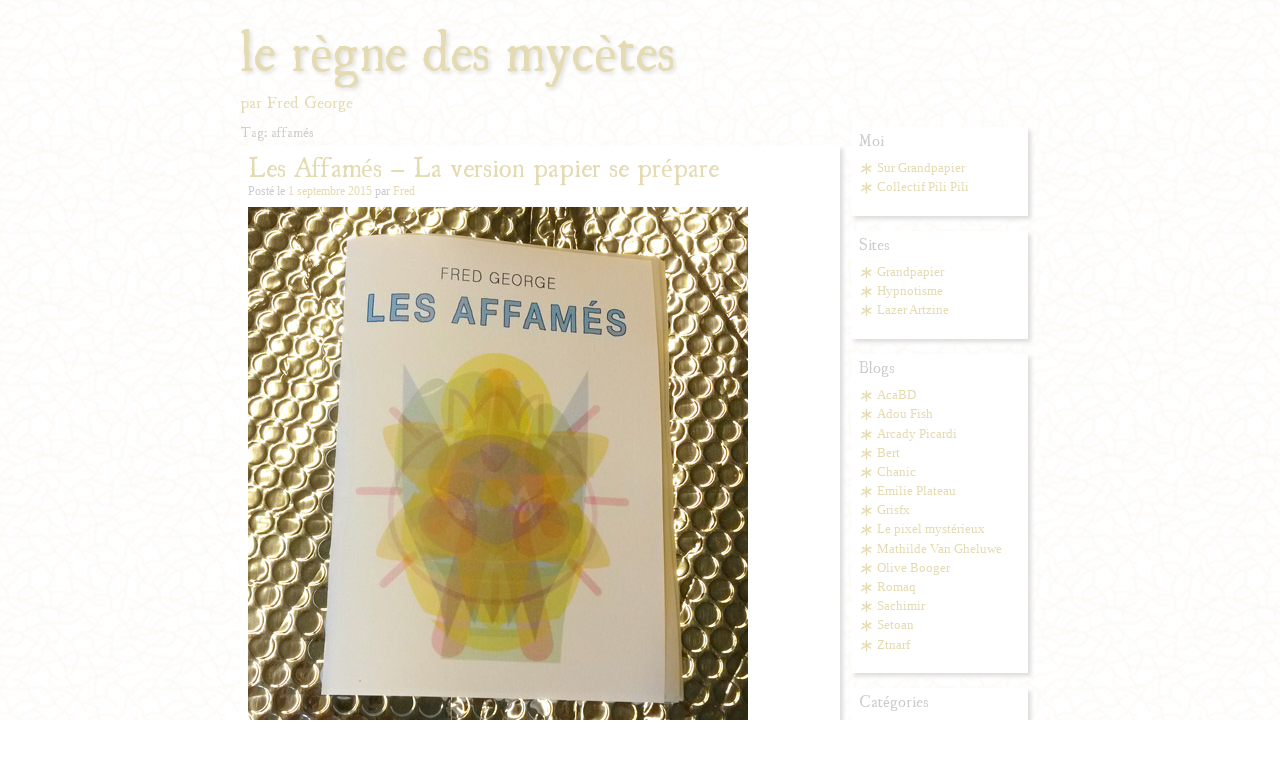

--- FILE ---
content_type: text/html; charset=UTF-8
request_url: http://fredgeorge.be/tag/affames/
body_size: 6172
content:
<!DOCTYPE html>
<!--[if lt IE 7 ]> <html lang="fr-FR" class="ie6"> <![endif]-->
<!--[if IE 7 ]>    <html lang="fr-FR" class="ie7"> <![endif]-->
<!--[if IE 8 ]>    <html lang="fr-FR" class="ie8"> <![endif]-->
<!--[if IE 9 ]>    <html lang="fr-FR" class="ie9"> <![endif]-->
<!--[if (gt IE 9)|!(IE)]><!--> <html lang="fr-FR"> <!--<![endif]-->

<head>
<meta charset="UTF-8" />
<meta http-equiv="X-UA-Compatible" content="chrome=1">

<title>affamés | le règne des mycètes</title>
	<meta name="description" content="">
	<meta name="author" content="">
	<!--  Mobile Viewport Fix -->
	<meta name="viewport" content="width=device-width, initial-scale=1.0">
    
	<!-- Place favicon.ico and apple-touch-icons in the images folder -->
	<link rel="shortcut icon" href="http://fredgeorge.be/wp-content/themes/mycetes/images/favicon.png">
	<link rel="apple-touch-icon" href="http://fredgeorge.be/wp-content/themes/mycetes/images/apple-touch-icon.png"><!--60X60-->
	<link rel="apple-touch-icon" sizes="72x72" href="http://fredgeorge.be/wp-content/themes/mycetes/images/apple-touch-icon-ipad.png"><!--72X72-->
	<link rel="apple-touch-icon" sizes="114x114" href="http://fredgeorge.be/wp-content/themes/mycetes/images/apple-touch-icon-iphone4.png"><!--114X114-->
	<link rel="apple-touch-icon" sizes="144x144" href="http://fredgeorge.be/wp-content/themes/mycetes/images/apple-touch-icon-ipad3.png">	<!--144X144-->
	<link rel="alternate" type="application/rss+xml" title="RSS" href="http://mycelius.be/feed">
	
	<link rel="profile" href="http://gmpg.org/xfn/11" />
    <link rel="stylesheet" href="http://fredgeorge.be/wp-content/themes/mycetes/style.css?1546511033" type="text/css" media="screen, projection" />

		<link rel="pingback" href="http://fredgeorge.be/xmlrpc.php" />
	
	<!--[if lt IE 9]>
    <script src="http://html5shiv.googlecode.com/svn/trunk/html5.js"></script>
    <![endif]-->
	
	<link rel='dns-prefetch' href='//apis.google.com' />
<link rel='dns-prefetch' href='//ajax.googleapis.com' />
<link rel='dns-prefetch' href='//s.w.org' />
<link rel="alternate" type="application/rss+xml" title="le règne des mycètes &raquo; Flux" href="http://fredgeorge.be/feed/" />
<link rel="alternate" type="application/rss+xml" title="le règne des mycètes &raquo; Flux des commentaires" href="http://fredgeorge.be/comments/feed/" />
<link rel="alternate" type="application/rss+xml" title="le règne des mycètes &raquo; Flux de l’étiquette affamés" href="http://fredgeorge.be/tag/affames/feed/" />
		<script type="text/javascript">
			window._wpemojiSettings = {"baseUrl":"https:\/\/s.w.org\/images\/core\/emoji\/11\/72x72\/","ext":".png","svgUrl":"https:\/\/s.w.org\/images\/core\/emoji\/11\/svg\/","svgExt":".svg","source":{"concatemoji":"http:\/\/fredgeorge.be\/wp-includes\/js\/wp-emoji-release.min.js?ver=5.0.24"}};
			!function(e,a,t){var n,r,o,i=a.createElement("canvas"),p=i.getContext&&i.getContext("2d");function s(e,t){var a=String.fromCharCode;p.clearRect(0,0,i.width,i.height),p.fillText(a.apply(this,e),0,0);e=i.toDataURL();return p.clearRect(0,0,i.width,i.height),p.fillText(a.apply(this,t),0,0),e===i.toDataURL()}function c(e){var t=a.createElement("script");t.src=e,t.defer=t.type="text/javascript",a.getElementsByTagName("head")[0].appendChild(t)}for(o=Array("flag","emoji"),t.supports={everything:!0,everythingExceptFlag:!0},r=0;r<o.length;r++)t.supports[o[r]]=function(e){if(!p||!p.fillText)return!1;switch(p.textBaseline="top",p.font="600 32px Arial",e){case"flag":return s([55356,56826,55356,56819],[55356,56826,8203,55356,56819])?!1:!s([55356,57332,56128,56423,56128,56418,56128,56421,56128,56430,56128,56423,56128,56447],[55356,57332,8203,56128,56423,8203,56128,56418,8203,56128,56421,8203,56128,56430,8203,56128,56423,8203,56128,56447]);case"emoji":return!s([55358,56760,9792,65039],[55358,56760,8203,9792,65039])}return!1}(o[r]),t.supports.everything=t.supports.everything&&t.supports[o[r]],"flag"!==o[r]&&(t.supports.everythingExceptFlag=t.supports.everythingExceptFlag&&t.supports[o[r]]);t.supports.everythingExceptFlag=t.supports.everythingExceptFlag&&!t.supports.flag,t.DOMReady=!1,t.readyCallback=function(){t.DOMReady=!0},t.supports.everything||(n=function(){t.readyCallback()},a.addEventListener?(a.addEventListener("DOMContentLoaded",n,!1),e.addEventListener("load",n,!1)):(e.attachEvent("onload",n),a.attachEvent("onreadystatechange",function(){"complete"===a.readyState&&t.readyCallback()})),(n=t.source||{}).concatemoji?c(n.concatemoji):n.wpemoji&&n.twemoji&&(c(n.twemoji),c(n.wpemoji)))}(window,document,window._wpemojiSettings);
		</script>
		<style type="text/css">
img.wp-smiley,
img.emoji {
	display: inline !important;
	border: none !important;
	box-shadow: none !important;
	height: 1em !important;
	width: 1em !important;
	margin: 0 .07em !important;
	vertical-align: -0.1em !important;
	background: none !important;
	padding: 0 !important;
}
</style>
<link rel='stylesheet' id='wp-block-library-css'  href='http://fredgeorge.be/wp-includes/css/dist/block-library/style.min.css?ver=5.0.24' type='text/css' media='all' />
<link rel='stylesheet' id='sedlex_styles-css'  href='http://fredgeorge.be/wp-content/sedlex/inline_styles/01c003b39ff4f6c46976a9eb15d64f3f10d54f1b.css?ver=20260120' type='text/css' media='all' />
<link rel='stylesheet' id='lightboxStyle-css'  href='http://fredgeorge.be/wp-content/plugins/lightbox-plus/css/shadowed/colorbox.min.css?ver=2.7.2' type='text/css' media='screen' />
<script type='text/javascript' src='https://apis.google.com/js/plusone.js?ver=5.0.24'></script>
<script type='text/javascript' src='http://fredgeorge.be/wp-content/sedlex/inline_scripts/f4fc109d5d9803b272357343a08945aacd65c1fc.js?ver=20260120'></script>
<link rel='https://api.w.org/' href='http://fredgeorge.be/wp-json/' />
<link rel="EditURI" type="application/rsd+xml" title="RSD" href="http://fredgeorge.be/xmlrpc.php?rsd" />
<link rel="wlwmanifest" type="application/wlwmanifest+xml" href="http://fredgeorge.be/wp-includes/wlwmanifest.xml" /> 
<meta name="generator" content="WordPress 5.0.24" />

<!-- Bad Behavior 2.2.22 run time: 3.029 ms -->
	</head>
	
	<body class="archive tag tag-affames tag-12">
	<div id="page" class="hfeed">
		<header id="branding" role="banner">
				<nav id="utility" role="article">
									</nav><!-- #utility -->
				<hgroup>
					<h1 id="site-title"><span><a href="http://fredgeorge.be/" title="le règne des mycètes" rel="home">le règne des mycètes</a></span></h1>
					<h2 id="site-description">par Fred George</h2>
				</hgroup>
	
				<!--nav id="access" role="article">
					<h1 class="section-heading">Menu</h1>
					<div class="skip-link visuallyhidden"><a href="#content" title="Vers le contenu">Vers le contenu</a></div>
									</nav--><!-- #access -->
		</header><!-- #branding -->
	
	
		<div id="main">
		<section id="primary" role="region">
			<div id="content">

				
				<header class="page-header">
					<h1 class="page-title">Tag: <span>affamés</span></h1>
				</header>

				
				
	<nav id="nav-above" role="article">
		<div class="nav-previous"><a href="http://fredgeorge.be/tag/affames/page/2/" ><span class="meta-nav">&larr;</span> Posts plus anciens</a></div>
		<div class="nav-next"></div>
	</nav><!-- #nav-above -->


	<article id="post-289" class="post-289 post type-post status-publish format-standard hentry category-bande-dessinee category-publications tag-affames" role="article">
		<header class="entry-header">
			<h1 class="entry-title"><a href="http://fredgeorge.be/les-affames-la-version-papier-se-prepare/" title="Permalink to Les Affamés &#8211; La version papier se prépare" rel="bookmark">Les Affamés &#8211; La version papier se prépare</a></h1>

			<div class="entry-meta">
				<span class="sep">Posté le </span><a href="http://fredgeorge.be/les-affames-la-version-papier-se-prepare/" rel="bookmark"><time class="entry-date" datetime="2015-09-01T12:30:30+00:00" pubdate>1 septembre 2015</time></a> <span class="sep"> par </span> <span class="author vcard"><a class="url fn n" href="http://fredgeorge.be/author/admin/" title="Voir tous les posts de Fred">Fred</a></span>			</div><!-- .entry-meta -->
		</header><!-- .entry-header -->

				<div class="entry-content">
			<p><a href="http://fredgeorge.be/wp-content/uploads/2015/09/affames.jpg" rel="lightbox[289]" title="Les Affamés - La version papier se prépare"><img class="alignnone wp-image-290 size-full" src="http://fredgeorge.be/wp-content/uploads/2015/09/affames.jpg" alt="" width="500" height="528" /></a></p>
<p>Elle sera disponible dès ce week-end à la Fête de la BD (Parc de Bruxelles) et le week-end prochain à Cultures Maison (Maison des Cultures de St-Gilles). Je donnerai prochainement plus d&rsquo;infos sur les horaires de ma présence à ces événements.<br />
Elle sera également en vente prochainement sur <a href="http://justdieforit.com/web/" target="_blank" rel="noopener">justdieforit.com</a>.</p>
					</div><!-- .entry-content -->
		
		<footer class="entry-meta">
			<span class="cat-links"><span class="entry-utility-prep entry-utility-prep-cat-links">Posté dans </span><a href="http://fredgeorge.be/category/bande-dessinee/" rel="category tag">Bande dessinée</a>, <a href="http://fredgeorge.be/category/publications/" rel="category tag">Publications</a></span>
			<span class="meta-sep"> | </span>
			<span class="tag-links">Tagué </span><a href="http://fredgeorge.be/tag/affames/" rel="tag">affamés</a><span class="meta-sep"> | </span>			<span class="comments-link"><a href="http://fredgeorge.be/les-affames-la-version-papier-se-prepare/#respond">Laissez un commentaire</a></span>
					</footer><!-- #entry-meta -->
	</article><!-- #post-289 -->

	

	<article id="post-281" class="post-281 post type-post status-publish format-standard hentry category-bande-dessinee tag-affames" role="article">
		<header class="entry-header">
			<h1 class="entry-title"><a href="http://fredgeorge.be/les-affames-suite-et-fin/" title="Permalink to Les affamés : Suite et fin" rel="bookmark">Les affamés : Suite et fin</a></h1>

			<div class="entry-meta">
				<span class="sep">Posté le </span><a href="http://fredgeorge.be/les-affames-suite-et-fin/" rel="bookmark"><time class="entry-date" datetime="2015-04-10T15:05:10+00:00" pubdate>10 avril 2015</time></a> <span class="sep"> par </span> <span class="author vcard"><a class="url fn n" href="http://fredgeorge.be/author/admin/" title="Voir tous les posts de Fred">Fred</a></span>			</div><!-- .entry-meta -->
		</header><!-- .entry-header -->

				<div class="entry-content">
			<p>L&rsquo;épilogue Shakespearien des « Affamés » est en ligne sur grandpapier, je l&rsquo;ai donc terminé ! A lire <a href="http://grandpapier.org/frederic-george/les-affames#page57." target="_blank" rel="noopener">ici</a><br />
Version papier disponible prochainement !</p>
<p><a href="http://fredgeorge.be/wp-content/uploads/2015/04/couverture.jpg" rel="lightbox[281]" title="Les affamés : Suite et fin"><img class="alignnone wp-image-282 size-medium" src="http://fredgeorge.be/wp-content/uploads/2015/04/couverture-584x629.jpg" alt="" width="584" height="629" srcset="http://fredgeorge.be/wp-content/uploads/2015/04/couverture-584x629.jpg 584w, http://fredgeorge.be/wp-content/uploads/2015/04/couverture.jpg 600w" sizes="(max-width: 584px) 100vw, 584px" /></a></p>
					</div><!-- .entry-content -->
		
		<footer class="entry-meta">
			<span class="cat-links"><span class="entry-utility-prep entry-utility-prep-cat-links">Posté dans </span><a href="http://fredgeorge.be/category/bande-dessinee/" rel="category tag">Bande dessinée</a></span>
			<span class="meta-sep"> | </span>
			<span class="tag-links">Tagué </span><a href="http://fredgeorge.be/tag/affames/" rel="tag">affamés</a><span class="meta-sep"> | </span>			<span class="comments-link"><a href="http://fredgeorge.be/les-affames-suite-et-fin/#respond">Laissez un commentaire</a></span>
					</footer><!-- #entry-meta -->
	</article><!-- #post-281 -->

	

	<article id="post-262" class="post-262 post type-post status-publish format-standard hentry category-bande-dessinee tag-affames" role="article">
		<header class="entry-header">
			<h1 class="entry-title"><a href="http://fredgeorge.be/les-affames-chapitre-8/" title="Permalink to Les affamés : Chapitre 8" rel="bookmark">Les affamés : Chapitre 8</a></h1>

			<div class="entry-meta">
				<span class="sep">Posté le </span><a href="http://fredgeorge.be/les-affames-chapitre-8/" rel="bookmark"><time class="entry-date" datetime="2015-02-16T16:46:46+00:00" pubdate>16 février 2015</time></a> <span class="sep"> par </span> <span class="author vcard"><a class="url fn n" href="http://fredgeorge.be/author/admin/" title="Voir tous les posts de Fred">Fred</a></span>			</div><!-- .entry-meta -->
		</header><!-- .entry-header -->

				<div class="entry-content">
			<p>Le chapitre 8 des affamés est enfin <a href="http://grandpapier.org/frederic-george/les-affames#page50" target="_blank" rel="noopener">en ligne sur grandpapier</a> ! L&rsquo;épilogue Shakespearien de la saga est déjà dessiné (plus qu&rsquo;une page de garde à terminer) et sera en ligne très prochainement.</p>
<p><a href="http://fredgeorge.be/wp-content/uploads/2015/02/teaser.jpg" target="_blank" rel="noopener" title="Les affamés : Chapitre 8"><img class="alignnone wp-image-263 size-full" src="http://fredgeorge.be/wp-content/uploads/2015/02/teaser.jpg" alt="" width="518" height="231" /></a></p>
					</div><!-- .entry-content -->
		
		<footer class="entry-meta">
			<span class="cat-links"><span class="entry-utility-prep entry-utility-prep-cat-links">Posté dans </span><a href="http://fredgeorge.be/category/bande-dessinee/" rel="category tag">Bande dessinée</a></span>
			<span class="meta-sep"> | </span>
			<span class="tag-links">Tagué </span><a href="http://fredgeorge.be/tag/affames/" rel="tag">affamés</a><span class="meta-sep"> | </span>			<span class="comments-link"><a href="http://fredgeorge.be/les-affames-chapitre-8/#respond">Laissez un commentaire</a></span>
					</footer><!-- #entry-meta -->
	</article><!-- #post-262 -->

	

	<article id="post-237" class="post-237 post type-post status-publish format-standard hentry category-bande-dessinee tag-affames" role="article">
		<header class="entry-header">
			<h1 class="entry-title"><a href="http://fredgeorge.be/les-affames-chapitre-7-publie-sur-grandpapier/" title="Permalink to Les affamés : Chapitre 7 publié sur Grandpapier" rel="bookmark">Les affamés : Chapitre 7 publié sur Grandpapier</a></h1>

			<div class="entry-meta">
				<span class="sep">Posté le </span><a href="http://fredgeorge.be/les-affames-chapitre-7-publie-sur-grandpapier/" rel="bookmark"><time class="entry-date" datetime="2014-08-17T16:35:31+00:00" pubdate>17 août 2014</time></a> <span class="sep"> par </span> <span class="author vcard"><a class="url fn n" href="http://fredgeorge.be/author/admin/" title="Voir tous les posts de Fred">Fred</a></span>			</div><!-- .entry-meta -->
		</header><!-- .entry-header -->

				<div class="entry-content">
			<p><a href="http://fredgeorge.be/wp-content/uploads/2014/08/teaser_affames_7.jpg" target="_blank" rel="noopener" title="Les affamés : Chapitre 7 publié sur Grandpapier"><img class="alignnone wp-image-238 size-full" src="http://fredgeorge.be/wp-content/uploads/2014/08/teaser_affames_7.jpg" alt="" width="529" height="472" /></a></p>
<p>Plus que deux chapitres après celui-là (dont un qui reste à dessiner)<br />
A lire <a href="http://grandpapier.org/frederic-george/les-affames#page43" target="_blank" rel="noopener">ici</a>.</p>
					</div><!-- .entry-content -->
		
		<footer class="entry-meta">
			<span class="cat-links"><span class="entry-utility-prep entry-utility-prep-cat-links">Posté dans </span><a href="http://fredgeorge.be/category/bande-dessinee/" rel="category tag">Bande dessinée</a></span>
			<span class="meta-sep"> | </span>
			<span class="tag-links">Tagué </span><a href="http://fredgeorge.be/tag/affames/" rel="tag">affamés</a><span class="meta-sep"> | </span>			<span class="comments-link"><a href="http://fredgeorge.be/les-affames-chapitre-7-publie-sur-grandpapier/#respond">Laissez un commentaire</a></span>
					</footer><!-- #entry-meta -->
	</article><!-- #post-237 -->

	

	<article id="post-206" class="post-206 post type-post status-publish format-standard hentry category-bande-dessinee tag-affames" role="article">
		<header class="entry-header">
			<h1 class="entry-title"><a href="http://fredgeorge.be/les-affames-chapitre-5-sur-grandpapier/" title="Permalink to Les affamés chapitre 5 sur Grandpapier" rel="bookmark">Les affamés chapitre 5 sur Grandpapier</a></h1>

			<div class="entry-meta">
				<span class="sep">Posté le </span><a href="http://fredgeorge.be/les-affames-chapitre-5-sur-grandpapier/" rel="bookmark"><time class="entry-date" datetime="2013-12-29T16:01:29+00:00" pubdate>29 décembre 2013</time></a> <span class="sep"> par </span> <span class="author vcard"><a class="url fn n" href="http://fredgeorge.be/author/admin/" title="Voir tous les posts de Fred">Fred</a></span>			</div><!-- .entry-meta -->
		</header><!-- .entry-header -->

				<div class="entry-content">
			<p>J&rsquo;ai enfin mis en ligne le chapitre 5 des Affamés sur Grandpapier. Les deux chapitres suivants sont déjà terminés et seront mis en ligne prochainement&#8230;</p>
<p><a href="http://fredgeorge.be/wp-content/uploads/2013/12/extrait.jpg" rel="lightbox[206]" title="Les affamés chapitre 5 sur Grandpapier"><img class="alignnone wp-image-207 size-medium" src="http://fredgeorge.be/wp-content/uploads/2013/12/extrait-584x266.jpg" alt="" width="584" height="266" srcset="http://fredgeorge.be/wp-content/uploads/2013/12/extrait-584x266.jpg 584w, http://fredgeorge.be/wp-content/uploads/2013/12/extrait.jpg 800w" sizes="(max-width: 584px) 100vw, 584px" /></a></p>
<p>Pour lire, c&rsquo;est <a href="http://grandpapier.org/frederic-george/les-affames?var_mode=recalcul#page29" target="_blank" rel="noopener">ici</a></p>
					</div><!-- .entry-content -->
		
		<footer class="entry-meta">
			<span class="cat-links"><span class="entry-utility-prep entry-utility-prep-cat-links">Posté dans </span><a href="http://fredgeorge.be/category/bande-dessinee/" rel="category tag">Bande dessinée</a></span>
			<span class="meta-sep"> | </span>
			<span class="tag-links">Tagué </span><a href="http://fredgeorge.be/tag/affames/" rel="tag">affamés</a><span class="meta-sep"> | </span>			<span class="comments-link"><a href="http://fredgeorge.be/les-affames-chapitre-5-sur-grandpapier/#respond">Laissez un commentaire</a></span>
					</footer><!-- #entry-meta -->
	</article><!-- #post-206 -->

	

	<nav id="nav-below" role="article">
		<div class="nav-previous"><a href="http://fredgeorge.be/tag/affames/page/2/" ><span class="meta-nav">&larr;</span> Post plus anciens</a></div>
		<div class="nav-next"></div>
	</nav><!-- #nav-below -->

			</div><!-- #content -->
		</section><!-- #primary -->

		<div id="secondary" class="widget-area">
			<aside id="linkcat-7" class="widget widget_links" role="complementary"><h4 class="widget-title">Moi</h4>
	<ul class='xoxo blogroll'>
<li><a href="http://grandpapier.org/frederic-george/" rel="me" title="Mon espace sur la plateforme grandpapier.org" target="_blank">Sur Grandpapier</a></li>
<li><a href="http://pilipilicollectif.blogspot.be/" title="Le collectif de micro édition qui pique" target="_blank">Collectif Pili Pili</a></li>

	</ul>
</aside>
<aside id="linkcat-8" class="widget widget_links" role="complementary"><h4 class="widget-title">Sites</h4>
	<ul class='xoxo blogroll'>
<li><a href="http://grandpapier.org/" title="Portail de bande dessinée en ligne" target="_blank">Grandpapier</a></li>
<li><a href="http://0hypnotisme0.wordpress.com/" target="_blank">Hypnotisme</a></li>
<li><a href="http://www.lazerartzine.com/" title="We art the end" target="_blank">Lazer Artzine</a></li>

	</ul>
</aside>
<aside id="linkcat-9" class="widget widget_links" role="complementary"><h4 class="widget-title">Blogs</h4>
	<ul class='xoxo blogroll'>
<li><a href="http://acabd.blogspot.be/" title="Le blog de l&rsquo;atelier BD des académies de Boitsfort et Chatelet" target="_blank">AcaBD</a></li>
<li><a href="http://adouwfisch.canalblog.com/" rel="friend met" title="Adou Fish" target="_blank">Adou Fish</a></li>
<li><a href="http://arcady-fucking-picardi.blogspot.be/" rel="friend met" title="Arcady Picardi" target="_blank">Arcady Picardi</a></li>
<li><a href="http://www.myowncottage.org/" rel="friend met" title="My own cottage" target="_blank">Bert</a></li>
<li><a href="http://theblup.be/blog/" rel="friend met co-worker" title="Chanic" target="_blank">Chanic</a></li>
<li><a href="http://www.commeunplateau.com/" rel="friend met" title="Emilie Plateau" target="_blank">Emilie Plateau</a></li>
<li><a href="http://grisfxart.blogspot.be/" rel="acquaintance met" title="Grisfx" target="_blank">Grisfx</a></li>
<li><a href="http://lepixelmysterieux.over-blog.com/" rel="friend met" title="Le pixel mystérieux" target="_blank">Le pixel mystérieux</a></li>
<li><a href="http://mathildevg.blogspot.be/" rel="friend met" target="_blank">Mathilde Van Gheluwe</a></li>
<li><a href="http://olivecookies.blogspot.be/" rel="friend met" title="Olive Booger &#8211; Fortune cookies" target="_blank">Olive Booger</a></li>
<li><a href="http://romaq.canalblog.com/" rel="friend met" title="Romaq" target="_blank">Romaq</a></li>
<li><a href="http://sachimir.blogspot.be/" rel="friend met" title="Sachimir" target="_blank">Sachimir</a></li>
<li><a href="http://setoan.blogspot.com/" rel="friend met" title="Setoan" target="_blank">Setoan</a></li>
<li><a href="http://ztnarf.illustrateur.org/" rel="friend met" title="Le blog à Ztnarf" target="_blank">Ztnarf</a></li>

	</ul>
</aside>
<aside id="categories-2" class="widget widget_categories" role="complementary"><h4 class="widget-title">Catégories</h4>		<ul>
	<li class="cat-item cat-item-11"><a href="http://fredgeorge.be/category/bande-dessinee/" >Bande dessinée</a>
</li>
	<li class="cat-item cat-item-10"><a href="http://fredgeorge.be/category/croquis/" >Croquis</a>
</li>
	<li class="cat-item cat-item-6"><a href="http://fredgeorge.be/category/dessin/" >Dessin</a>
</li>
	<li class="cat-item cat-item-14"><a href="http://fredgeorge.be/category/evenements/" >Evénements</a>
</li>
	<li class="cat-item cat-item-1"><a href="http://fredgeorge.be/category/non-classe/" >Non classé</a>
</li>
	<li class="cat-item cat-item-13"><a href="http://fredgeorge.be/category/publications/" >Publications</a>
</li>
		</ul>
</aside><aside id="archives-2" class="widget widget_archive" role="complementary"><h4 class="widget-title">Archives</h4>		<ul>
			<li><a href='http://fredgeorge.be/2015/09/'>septembre 2015</a></li>
	<li><a href='http://fredgeorge.be/2015/04/'>avril 2015</a></li>
	<li><a href='http://fredgeorge.be/2015/02/'>février 2015</a></li>
	<li><a href='http://fredgeorge.be/2015/01/'>janvier 2015</a></li>
	<li><a href='http://fredgeorge.be/2014/11/'>novembre 2014</a></li>
	<li><a href='http://fredgeorge.be/2014/09/'>septembre 2014</a></li>
	<li><a href='http://fredgeorge.be/2014/08/'>août 2014</a></li>
	<li><a href='http://fredgeorge.be/2014/07/'>juillet 2014</a></li>
	<li><a href='http://fredgeorge.be/2014/05/'>mai 2014</a></li>
	<li><a href='http://fredgeorge.be/2014/04/'>avril 2014</a></li>
	<li><a href='http://fredgeorge.be/2014/03/'>mars 2014</a></li>
	<li><a href='http://fredgeorge.be/2013/12/'>décembre 2013</a></li>
	<li><a href='http://fredgeorge.be/2013/11/'>novembre 2013</a></li>
	<li><a href='http://fredgeorge.be/2013/09/'>septembre 2013</a></li>
	<li><a href='http://fredgeorge.be/2013/06/'>juin 2013</a></li>
	<li><a href='http://fredgeorge.be/2013/05/'>mai 2013</a></li>
	<li><a href='http://fredgeorge.be/2013/03/'>mars 2013</a></li>
	<li><a href='http://fredgeorge.be/2013/01/'>janvier 2013</a></li>
	<li><a href='http://fredgeorge.be/2012/12/'>décembre 2012</a></li>
	<li><a href='http://fredgeorge.be/2012/11/'>novembre 2012</a></li>
	<li><a href='http://fredgeorge.be/2012/10/'>octobre 2012</a></li>
	<li><a href='http://fredgeorge.be/2012/09/'>septembre 2012</a></li>
	<li><a href='http://fredgeorge.be/2012/08/'>août 2012</a></li>
	<li><a href='http://fredgeorge.be/2012/07/'>juillet 2012</a></li>
		</ul>
		</aside><aside id="text-2" class="widget widget_text" role="complementary"><h4 class="widget-title">Pour les geeks</h4>			<div class="textwidget"><div id="rss_feed_link"><a href="http://mycelius.be/feed" target="blank">Flux RSS</a></div>
<div id="facebook_share"><a href="http://www.facebook.com/sharer.php?u=http%3A%2F%2Fmycelius.be&t=le règne des mycètes" target="blank">Partager sur Facebook</a></div>
<div id="twitter_share"><a href="http://twitter.com/?status=%5BBlog%5D%20le règne des mycètes%20-%20http%3A%2F%2Fmycelius.be" target="blank">Partager sur Twitter</a></div></div>
		</aside>		</div><!-- #secondary .widget-area -->
	</div><!-- #main  -->

	<footer id="colophon" role="contentinfo">
			<div id="site-generator">
				<small><a href="http://creativecommons.org/licenses/by-nc/3.0/deed.fr" target="_blank"><img src="http://fredgeorge.be/wp-content/themes/mycetes/images/licence.png" alt="Licence CC-BY-NC">&nbsp;&nbsp;contenu sous license Creative Commons BY-NC</a> - <a href="http://fr.wordpress.org/" rel="generator" target="_blank">créé avec Wordpress</a></small>
							</div>
	</footer><!-- #colophon -->
</div><!-- #page -->

<!-- Lightbox Plus Colorbox v2.7.2/1.5.9 - 2013.01.24 - Message: -->
<script type="text/javascript">
jQuery(document).ready(function($){
  $("a[rel*=lightbox]").colorbox({speed:350,initialWidth:"300",initialHeight:"100",opacity:0.8,loop:false,scrolling:false,escKey:false,arrowKey:false,top:false,right:false,bottom:false,left:false});
});
</script>
<script type='text/javascript' src='https://ajax.googleapis.com/ajax/libs/jquery/1.7.2/jquery.min.js?ver=5.0.24'></script>
<script type='text/javascript' src='http://fredgeorge.be/wp-content/plugins/lightbox-plus/js/jquery.colorbox.1.5.9-min.js?ver=1.5.9'></script>
<script type='text/javascript' src='http://fredgeorge.be/wp-includes/js/wp-embed.min.js?ver=5.0.24'></script>

</body>
</html>

--- FILE ---
content_type: text/css
request_url: http://fredgeorge.be/wp-content/themes/mycetes/style.css?1546511033
body_size: 5583
content:
/*
Theme Name: Mycètes
Author: Frédéric George
Author URI: http://www.fredgeorge.be
Version: 1.0
*/

@font-face {
    font-family: 'UglyQuaRegularweb';
    src: url('fonts/UglyQua-webfont.eot');
    src: url('fonts/UglyQua-webfont.eot?#iefix') format('embedded-opentype'),
         url('fonts/UglyQua-webfont.woff') format('woff'),
         url('fonts/UglyQua-webfont.ttf') format('truetype'),
         url('fonts/UglyQua-webfont.svg#UglyQuaRegular') format('svg');
    font-weight: normal;
    font-style: normal;

}

@font-face {
    font-family: 'UglyQuaItalicweb';
    src: url('fonts/UglyQua-Italic-webfont.eot');
    src: url('fonts/UglyQua-Italic-webfont.eot?#iefix') format('embedded-opentype'),
         url('fonts/UglyQua-Italic-webfont.woff') format('woff'),
         url('fonts/UglyQua-Italic-webfont.ttf') format('truetype'),
         url('fonts/UglyQua-Italic-webfont.svg#UglyQuaItalic') format('svg');
    font-weight: normal;
    font-style: normal;

}

/* html5doctor.com Reset Stylesheet \\v1.6.1 \\ Last Updated: 2010-09-17 \\ http://richclarkdesign.com \\ @rich_clark */
html, body, div, span, object, iframe,
h1, h2, h3, h4, h5, h6, p, blockquote, pre,
abbr, address, cite, code,
del, dfn, em, img, ins, kbd, q, samp,
small, strong, sub, sup, var,
b, i,
dl, dt, dd, ol, ul, li,
fieldset, form, label, legend,
table, caption, tbody, tfoot, thead, tr, th, td,
article, aside, canvas, details, figcaption, figure, 
footer, header, hgroup, menu, nav, section, summary,
time, mark, audio, video {
  margin:0;
  padding:0;
  border:0;
  outline:0;
  font-size:100%;
  vertical-align:baseline;
  background:transparent;
}
article, aside, details, figcaption, figure,
footer, header, hgroup, menu, nav, section { display:block; }
nav ul { list-style:none; }
blockquote, q { quotes:none; }
blockquote:before, blockquote:after,
q:before, q:after { content:''; content:none; }
a { margin:0; padding:0; font-size:100%; vertical-align:baseline; background:transparent; }
ins { background-color:#ff9; color:#000; text-decoration:none; }
mark { background-color:#ff9; color:#000; font-style:italic; font-weight:bold; }
del { text-decoration: line-through; }
abbr[title], dfn[title] { border-bottom:1px dotted; cursor:help; }
/* tables still need cellspacing="0" in the markup */
table { border-collapse:collapse; border-spacing:0; }
hr { display:block; height:1px; border:0; border-top:1px solid #ccc; margin:1em 0; padding:0; }
input, select { vertical-align:middle; }

/*
 *
 * Base Typography 
 *
 */
body { font:0.8em Georgia, serif;}
select, input, textarea, button { font:99% sans-serif; }
pre, code, kbd, samp { font-family: monospace, sans-serif; }

/*
 *
 * Base Styles 
 *
 */
body, select, input, textarea { 
  /* #444 looks better than black: twitter.com/H_FJ/statuses/11800719859 */ 
  color: #ccc; 
  /* set your base font here, to apply evenly */
  /* font-family: Georgia, serif;  */   
}
body {
	background-image : url('images/mycelium_bg_2.jpg');
}
/* Headers (h1,h2,etc) have no default font-size or margin,
   you'll want to define those yourself. */ 
/* h1,h2,h3,h4,h5,h6 { font-weight: bold; } */
h1{
	font-family : UglyQuaRegularweb, Georgia, serif;
	font-weight : normal;
}

h1#site-title{
	font-size : 4em;
	font-weight : normal;
	text-shadow: 2px 2px 4px #ddd;
	margin : 10px 0 5px 0;
}

h1.entry-title{
	font-size : 2em;
	font-weight : normal;
	margin : 0 0 1px 0;
	padding : 0;
}
h1.page-title{
	font-size : 1em;
	font-weight : normal;
	margin : 0 0 5px 0;
	padding : 0;
}

h2#site-description{
	margin : 5px 0 10px 0;
	font-family : UglyQuaRegularweb, Georgia, serif;
	font-weight : normal;
	color: #e5dbb2;
	font-size : 1.2em;
}

h2#comments-title{
	margin : 5px 0 10px 0;
	font-family : UglyQuaRegularweb, Georgia, serif;
	font-weight : normal;
	font-size : 1.2em;
}

h4.widget-title{
	margin : 5px 0 10px 0;
	font-family : UglyQuaRegularweb, Georgia, serif;
	font-weight : normal;
	font-size : 1.2em;
}

h3#reply-title{
	margin : 5px 0 5px 0;
	font-family : UglyQuaRegularweb, Georgia, serif;
	font-weight : normal;
	font-size : 1.1em;
}

.type-post{
	position : relative;
	margin-bottom : 10px;
	padding : 0 8px 8px 8px;
	background-color : #fff;
	-moz-box-shadow: 2px 2px 4px #ddd; 
  -webkit-box-shadow: 2px 2px 4px #ddd; 
  box-shadow: 3px 3px 4px #ddd;
}

#rss_feed_link{
	background-image : url('images/rss_icon.png');
	background-repeat : no-repeat;
	background-position : 0 0;
	height : 20px;
	padding : 5px 0 0 30px;
}

#facebook_share{
	background-image : url('images/lnk_facebook_smaller.png');
	background-repeat : no-repeat;
	background-position : 0 0;
	height : 20px;
	padding : 5px 0 0 30px;
	margin-top : 2px;
}

#twitter_share{
	background-image : url('images/lnk_twitter_smaller.png');
	background-repeat : no-repeat;
	background-position : 0 0;
	height : 20px;
	padding : 5px 0 0 30px;
	margin-top : 2px;
}

aside.widget{
	padding : 0 8px 8px 8px;
	background-color : #fff;
	margin: 1px 12px 15px 1px;
	-moz-box-shadow: 2px 2px 4px #ddd; 
  -webkit-box-shadow: 2px 2px 4px #ddd;
	box-shadow: 3px 3px 4px #ddd;
}

aside.widget ul{
	list-style:none;
    margin:0 0 1em 0;
    padding: 0;
}

aside.widget li{
	line-height:1.3em;
    margin: .25em 0;
    padding: 0 0 0 18px;
    background:url('images/bullet.png') no-repeat 0 1px;
}

#comments{
	margin-top : 2px;
	padding : 8px 8px 8px 8px;
	background-color : #fff;
	-moz-box-shadow: 2px 2px 4px #ddd; 
  -webkit-box-shadow: 2px 2px 4px #ddd;
	box-shadow: 3px 3px 4px #ddd;
}

#comments li.comment{
	margin: 10px 0 10px 0;
	border-bottom : 1px solid #e5dbb2;
	padding : 0 0 8px 0;
}

#comments li.comment .comment-author{
	font-weight : bold;
}

#comments li.comment .comment-meta{
	font-size : 0.9em;
	margin-bottom : 5px;
}

#comments li.comment .reply{
	margin-top : 5px;
	font-size : 0.9em;
}

.form-allowed-tags{
	display : none;
}

.entry-meta{
	font-size : 0.9em;
}

.entry-content{
	font-size : 1.1em;
	margin-top : 10px;
}
.entry-content p{
	margin : 0;
	padding-bottom : 10px;
}

/* always force a scrollbar in non-IE */ 
html { overflow-y: scroll; }
/* Accessible focus treatment: people.opera.com/patrickl/experiments/keyboard/test */
a:hover, a:active { outline: none; }
a, a:active, a:visited { color: #e5dbb2; text-decoration : none;}
a:hover { color: #d5cca6; }
ul, ol { margin-left: 1.8em; }
ol { list-style-type: decimal; }
/* Remove margins for navigation lists */
nav ul, nav li { margin: 0; } 
small { font-size: 85%; }
strong, th { font-weight: bold; }
td, td img { vertical-align: top; } 
sub { vertical-align: sub; font-size: smaller; }
sup { vertical-align: super; font-size: smaller; }
pre { 
  padding: 15px; 
  /* www.pathf.com/blogs/2008/05/formatting-quoted-code-in-blog-posts-css21-white-space-pre-wrap/ */
  white-space: pre; /* CSS2 */
  white-space: pre-wrap; /* CSS 2.1 */
  white-space: pre-line; /* CSS 3 (and 2.1 as well, actually) */
  word-wrap: break-word; /* IE */
}
textarea { overflow: auto; } /* thnx ivannikolic! www.sitepoint.com/blogs/2010/08/20/ie-remove-textarea-scrollbars/ */
.ie6 legend, .ie7 legend { margin-left: -7px; } /* thnx ivannikolic! */
/* align checkboxes, radios, text inputs with their label
   by: Thierry Koblentz tjkdesign.com/ez-css/css/base.css  */
input[type="radio"] { vertical-align: text-bottom; }
input[type="checkbox"] { vertical-align: bottom; }
.ie7 input[type="checkbox"] { vertical-align: baseline; }
.ie6 input { vertical-align: text-bottom; }
/* hand cursor on clickable input elements */
label, input[type=button], input[type=submit], button { cursor: pointer; }
/* webkit browsers add a 2px margin outside the chrome of form elements */  
button, input, select, textarea { margin: 0; }
/* colors for form validity */
input:valid, textarea:valid   {  }
input:invalid, textarea:invalid { 
      border-radius: 1px;
    -moz-box-shadow: 0px 0px 5px red; 
 -webkit-box-shadow: 0px 0px 5px red; 
         box-shadow: 0px 0px 5px red;
}
.no-boxshadow input:invalid, 
.no-boxshadow textarea:invalid { background-color: #f0dddd; }
/* These selection declarations have to be separate.
   No text-shadow: twitter.com/miketaylr/status/12228805301 
   Also: hot pink. */
::-moz-selection{ background: #FF5E99; color:#fff; text-shadow: none; }
::selection { background:#FF5E99; color:#fff; text-shadow: none; } 
/*  j.mp/webkit-tap-highlight-color */
a:link { -webkit-tap-highlight-color: #FF5E99; } 
/* make buttons play nice in IE:    
   www.viget.com/inspire/styling-the-button-element-in-internet-explorer/ */
button {width: auto; overflow: visible;}
/* bicubic resizing for non-native sized IMG: 
   code.flickr.com/blog/2008/11/12/on-ui-quality-the-little-things-client-side-image-resizing/ */
.ie7 img {-ms-interpolation-mode: bicubic;}

/*
 *
 * Nonsemantic Base Styles 
 *
 */
/* for image replacement */
.ir { display: block; text-indent: -999em; overflow: hidden; background-repeat: no-repeat; text-align: left; direction: ltr; }
/* Hide for both screenreaders and browsers
   css-discuss.incutio.com/wiki/Screenreader_Visibility */
.hidden { display: none; visibility: hidden; } 
/* Hide only visually, but have it available for screenreaders 
   www.webaim.org/techniques/css/invisiblecontent/  &  j.mp/visuallyhidden  */
.visuallyhidden { position: absolute !important;    
  clip: rect(1px 1px 1px 1px); /* IE6, IE7 */
  clip: rect(1px, 1px, 1px, 1px); }
/* Hide visually and from screenreaders, but maintain layout */
.invisible { visibility: hidden; }
/* >> The Magnificent CLEARFIX: Updated to prevent margin-collapsing on child elements << j.mp/bestclearfix */
.clearfix:before, .clearfix:after {
  content: "\0020"; display: block; height: 0; visibility: hidden;	
} 
.clearfix:after { clear: both; }
/* Fix clearfix: blueprintcss.lighthouseapp.com/projects/15318/tickets/5-extra-margin-padding-bottom-of-page */
.clearfix { zoom: 1; }

/*
 *
 * Media queries for responsive design
 * These follow after primary styles so they will successfully override. 
 *
 */
@media all and (orientation:portrait) { 
  /* Style adjustments for portrait mode goes here */
}
@media all and (orientation:landscape) { 
  /* Style adjustments for landscape mode goes here */
}
/* Grade-A Mobile Browsers (Opera Mobile, iPhone Safari, Android Chrome)  
   Consider this: www.cloudfour.com/css-media-query-for-mobile-is-fools-gold/ */
@media screen and (max-device-width: 480px) {  
  /* Uncomment if you don't want iOS and WinMobile to mobile-optimize the text for you
     j.mp/textsizeadjust 
  html { -webkit-text-size-adjust:none; -ms-text-size-adjust:none; } */
}

/*
 *
 * Base Print Styles, inline to save the HTTP request
 *
 */
@media print {
  * { background: transparent !important; color: #444 !important; text-shadow: none !important; }
  a, a:visited { color: #444 !important; text-decoration: underline; }
  a:after { content: " (" attr(href) ")"; } 
  abbr:after { content: " (" attr(title) ")"; }
  .ir a:after { content: ""; }  /* Don't show links for images */
  pre, blockquote { border: 1px solid #999; page-break-inside: avoid; }
  thead { display: table-header-group; } /* css-discuss.incutio.com/wiki/Printing_Tables */ 
  tr, img { page-break-inside: avoid; }
  @page { margin: 0.5cm; }
  p, h2, h3 { orphans: 3; widows: 3; }
  h2, h3{ page-break-after: avoid; }
}

/*
 *
 * Structure
 *
 */
#page {
	display: block;
	max-width : 800px;
	margin : 0 auto 0 auto;
	padding : 0 20px 0 20px;
}
#primary {
	float: left;
	margin: 0 -200px 0 0;
	width: 100%;
}
#content {
	margin: 0 200px 0 0;
}
#main .widget-area {
	float: right;
	overflow: hidden;
	width: 190px;
}
#colophon {
	clear: both;
	display: block;
	width: 100%;
}

/* Increase the size of the content area for templates without sidebars */
.full-width #content,
.image-attachment #content,
.error404 #content {
	margin: 0;
}

/* Alignment */
.alignleft {
	display: inline;
	float: left;
}
.alignright {
	display: inline;
	float: right;
}
.aligncenter {
	clear: both;
	display: block;
	margin-left: auto;
	margin-right: auto;
}


/*
 *
 * Header
 *
 */
#site-title {
	font-size: 2em;
	font-weight: bold;
	margin: .67em 0;
}
#site-description {
	font-size: 1em;
	font-weight: normal;
	margin: 0 0 1em;
}


/*
 *
 * Menu
 *
 */
#access {
	background: #eee;
	display: block;
	float: left;
	margin: 0 auto 1em;
	width: 100%;
}
#access ul {
	list-style: none;
	margin: 0;
	padding-left: 0;
}
#access li {
	float: left;
	position: relative;
}
#access a {
	display: block;
	line-height: 2em;
	padding: 0 1em;
	text-decoration: none;
}
#access ul ul {
	box-shadow: 0 3px 3px rgba(0,0,0,0.2);
	-moz-box-shadow: 0 3px 3px rgba(0,0,0,0.2);
	-webkit-box-shadow: 0 3px 3px rgba(0,0,0,0.2);
	display: none;
	float: left;
	position: absolute;
	top: 2em;
	left: 0;
	z-index: 99999;
}
#access ul ul ul {
	left: 100%;
	top: 0;
}
#access ul ul a {
	background: #333;
	color: #fff;
	line-height: 1em;
	padding: .5em .5em .5em 1em;
	width: 10em;
	height: auto;
}
#access li:hover > a,
#access ul ul :hover > a {
	background: #333;
	color: #fff;
}
#access ul ul a:hover {
	background: #000;
}
#access ul li:hover > ul {
	display: block;
}


/*
 *
 * Content
 *
 */
#content nav {
	display: block;
	overflow: hidden;
}
#content nav .nav-previous {
	float: left;
	width: 50%;
	margin-bottom : 5px;
}
#content nav .nav-next {
	float: right;
	text-align: right;
	width: 50%;
	margin-bottom : 5px;
}
#content #nav-above {
	display: none;
}
.paged #content #nav-above,
.single #content #nav-above {
	display: block;
}
#nav-below {
	margin: 1em 0 0;
}
.page-link {
	margin: 0 0 1em;
}


/*
 *
 * Images
 *
 */
/*
Resize images to fit the main content area.
- Applies only to images uploaded via WordPress by targeting size-* classes.
- Other images will be left alone. Use "size-auto" class to apply to other images.
*/
img.size-auto,
img.size-full,
img.size-large,
img.size-medium,
.attachment img,
.widget-area img {
	max-width: 100%; /* When images are too wide for containing element, force them to fit. */
	height: auto; /* Override height to match resized width for correct aspect ratio. */
}
img.alignleft {
	margin-right: 1em;
}
img.alignright {
	margin-left: 1em;
}
.wp-caption {
	padding: .5em;
	text-align: center;
}
.wp-caption img {
	margin: .25em;
}
.wp-caption .wp-caption-text {
	margin: .5em;
}

/* Forms - Class for labelling required form items */
.required {
	color: #cc0033;
}


/*
 *
 * Comments
 *
 */
 
article.comment {
	display: block;
}

#respond input,
	#respond input,
	#respond textarea,
	#respond select {
		-webkit-box-sizing: border-box;
		-moz-box-sizing: border-box;
		-ms-box-sizing: border-box;
		box-sizing: border-box;
		width:70%;
		float : left;
		margin-bottom : 5px;
	}
#respond label{
	display : block;
	width : 25%;
	float : left;
	text-align : right;
	padding-right : 5px;
	margin-bottom : 5px;
}
#respond span.required{
	display : block;
	width : 2%;
	float : left;
	margin-bottom : 5px;
	color : #e5dbb2;
}
#respond input#url, #respond textarea#comment{
	margin-left:2%;
}

#respond p.comment-notes{
	margin-bottom : 10px;
}

#respond p.comment-notes span.required{
	display : inline;
	float : none;
}

#respond input#submit{
	float : none;
	clear : both;
	display: inline-block;
		white-space: nowrap;
		background-color: #ccc;
		background-image: -webkit-linear-gradient(top, #eee, #ccc);
		background-image: -moz-linear-gradient(top, #eee, #ccc);
		background-image: -ms-linear-gradient(top, #eee, #ccc);
		background-image: -o-linear-gradient(top, #eee, #ccc);
		background-image: linear-gradient(top, #eee, #ccc);
		filter: progid:DXImageTransform.Microsoft.gradient(startColorStr='#eeeeee', EndColorStr='#cccccc');
		border: 1px solid #777;
		-webkit-border-radius: .2em;
		-moz-border-radius: .2em;
		border-radius: .2em;
		-webkit-box-shadow: 0 0 1px 1px rgba(255,255,255,.8) inset, 0 1px 0 rgba(0,0,0,.15);
		-moz-box-shadow: 0 0 1px 1px rgba(255,255,255,.8) inset, 0 1px 0 rgba(0,0,0,.15);
		box-shadow: 0 0 1px 1px rgba(255,255,255,.8) inset, 0 1px 0 rgba(0,0,0,.15);
		color: #777 !important;
		cursor: pointer;
		font: normal 1em/2em Arial, Helvetica;
		margin: 0 0 10px 28%;
		padding: 0 1.5em;
		overflow: visible; /* removes extra side spacing in IE */
		text-decoration: none !important;
		text-shadow: 0 1px 0 rgba(255,255,255,.8);
}


/*
#respond input[type=text] {
	float: left;
	margin: 0 1em 0 0;
	width: 60%;
}
#respond .comment-form-comment label {
	display: none;
}
#respond textarea {
	margin: 0 1em 1em 0;
	float: left;
	width: 80%;
}
#respond .form-allowed-tags {
	clear: both;
	width: 80%;
}
#respond .form-allowed-tags code {
	display: block;
}

input[type=submit] {
	clear : both;
}
*/

/*
 *
 * Footer
 *
 */
#colophon {
	padding: 5px 0 10px 0;
}

#colophon img{
	position : relative;
	left:1px;
	top : 4px;
}

--- FILE ---
content_type: text/css
request_url: http://fredgeorge.be/wp-content/sedlex/inline_styles/01c003b39ff4f6c46976a9eb15d64f3f10d54f1b.css?ver=20260120
body_size: 730
content:

/*====================================================*/
/* FILE /plugins//social-linkz/css/css_front.css*/
/*====================================================*/

img.lnk_social_linkz {
	margin : 1px ; 
	text-decoration: none;		
	border-bottom-width: 0px;
	border-bottom-style: none;
	width: 24px;
    height: 24px;
}

/**** Bubble Icons *****/

.social_bubble {
	position: relative;
	left: -8px;
	text-decoration: none;
}

.social_bubble em{
	font-style: normal;
	font-size:12px ; 
	height:18px ; 
	border: 1px solid #CCCCCC;
	background: #FFFFFF;
	color: #000000;
	top:-8px ; 
	padding: 3px 5px 3px 5px;
	margin: 0 0 0 0px ; 
	-moz-border-radius: 0.25em;
	-webkit-border-radius: 0.25em;
	border-radius: 0.25em;
	position: relative;
}

.social_bubble .arrow{
	top: -8px;
	left: 5px;
	margin: 0 0 0 0px ; 
	position: relative;
	z-index:10000;
}

.social_mask{
	position:fixed;
	z-index:90000;
	top:0;
	left:0;
	width:100%;
	height:100%;
	background-color:#000;
	display:none;
}

.social_window {
	position:fixed;
	width:440px;
	height:400px;
	display:none;
	z-index:99999;
	padding:20px;
	background-color:#FFF;
}

.social_window h2 {
	font-size:130%;
	font-weight:bold;
}

.social_window textarea {
	width:90%;
}

.textEmailSocialLinkz {
	text-align:left ;
}

.closeEmailSocialLinkz {
	text-align:right ;
	font-size:80%;
}

.sendEmailSocialLinkz {
	font-size:115%;
	font-weight:bold;
	text-align:left ;
}


/*====================================================*/
/* FILE /sedlex/inline_styles/065c0856d368039c4e6dfa18cfd09724b0028342.css*/
/*====================================================*/
.social_linkz { 
	position : absolute;
        top : 5px;
left : -24px;
        margin : 0;
        padding : 0;
        width : 24px;
}

.social_linkz a { 
	text-decoration: none;		
	border-bottom-width: 0px;
	border-bottom-style: none;
margin :0 0 2px 0;
}

/*====================================================*/
/* FILE /sedlex/inline_styles/c8d7bba295ccfce372401dd5f96df2f4e4cd372d.css*/
/*====================================================*/
.qr_code { 
	padding: 10px ; 
	margin: 10px ; 
	border: 1px solid #CCC ; 
    text-align:center;
}


--- FILE ---
content_type: application/javascript
request_url: http://fredgeorge.be/wp-content/sedlex/inline_scripts/f4fc109d5d9803b272357343a08945aacd65c1fc.js?ver=20260120
body_size: 652
content:

/*====================================================*/
/* FILE /plugins/social-linkz/js/js_front.js*/
/*====================================================*/
function openEmailSocialLinkz(md5) { 
        jQuery('#mask'+md5).fadeIn(1000);   
        jQuery('#mask'+md5).fadeTo("slow",0.8); 
        var winH = jQuery(window).height();
        var winW = jQuery(window).width();
        jQuery('#dialog'+md5).css('top',  winH/2-jQuery('#dialog'+md5).height()/2);
        jQuery('#dialog'+md5).css('left', winW/2-jQuery('#dialog'+md5).width()/2);
        jQuery('#dialog'+md5).fadeIn(2000);
}

function closeEmailSocialLinkz(md5) { 
        jQuery('#mask'+md5).hide();   
        jQuery('#dialog'+md5).hide();
}




/*====================================================*/
/* FILE /sedlex/inline_scripts/91aa520ff3f1413c5ade88c5e8eb815f92b26f38.js*/
/*====================================================*/
			function forceUpdateSocialLinkz() {	
				jQuery(".forceUpdateSocialLinkz_id").each(function( index ) {
					var arguments = {
						action: 'forceUpdateSocialLinkz', 
						id:jQuery(this).val()
					} 
					
					//POST the data and append the results to the results div
					var ajaxurl2 = "http://fredgeorge.be/wp-admin/admin-ajax.php" ; 
					jQuery.post(ajaxurl2, arguments, function(response) {
						// nothing
					});
				});
				
				jQuery(".forceUpdateSocialLinkz_url").each(function( index ) {
					
					var arguments = {
						action: 'forceUpdateSocialLinkz', 
						id:-1, 
						url:""+jQuery(this).val() 
					} 				
					
					//POST the data and append the results to the results div
					var ajaxurl2 = "http://fredgeorge.be/wp-admin/admin-ajax.php" ; 
					jQuery.post(ajaxurl2, arguments, function(response) {
						// nothing
					});
				});
			}
			
			// We launch the callback
			if (window.attachEvent) {window.attachEvent('onload', forceUpdateSocialLinkz);}
			else if (window.addEventListener) {window.addEventListener('load', forceUpdateSocialLinkz, false);}
			else {document.addEventListener('load', forceUpdateSocialLinkz, false);} 
		
